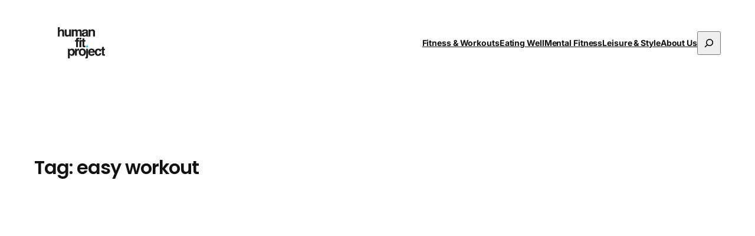

--- FILE ---
content_type: text/html; charset=UTF-8
request_url: https://humanfitproject.com/tag/easy-workout/
body_size: 17725
content:
<!DOCTYPE html>
<html lang="en-US">
<head>
	<meta charset="UTF-8" />
	<meta name="viewport" content="width=device-width, initial-scale=1" />
<meta name='robots' content='index, follow, max-image-preview:large, max-snippet:-1, max-video-preview:-1' />

	<!-- This site is optimized with the Yoast SEO plugin v26.7 - https://yoast.com/wordpress/plugins/seo/ -->
	<link rel="canonical" href="https://humanfitproject.com/tag/easy-workout/" />
	<meta property="og:locale" content="en_US" />
	<meta property="og:type" content="article" />
	<meta property="og:title" content="easy workout Archives - humanfitproject" />
	<meta property="og:url" content="https://humanfitproject.com/tag/easy-workout/" />
	<meta property="og:site_name" content="humanfitproject" />
	<meta property="og:image" content="https://humanfitproject.com/wp-content/uploads/2023/07/Untitled-design.jpg" />
	<meta property="og:image:width" content="1200" />
	<meta property="og:image:height" content="675" />
	<meta property="og:image:type" content="image/jpeg" />
	<script type="application/ld+json" class="yoast-schema-graph">{"@context":"https://schema.org","@graph":[{"@type":"CollectionPage","@id":"https://humanfitproject.com/tag/easy-workout/","url":"https://humanfitproject.com/tag/easy-workout/","name":"easy workout Archives - humanfitproject","isPartOf":{"@id":"https://humanfitproject.com/#website"},"primaryImageOfPage":{"@id":"https://humanfitproject.com/tag/easy-workout/#primaryimage"},"image":{"@id":"https://humanfitproject.com/tag/easy-workout/#primaryimage"},"thumbnailUrl":"https://humanfitproject.com/wp-content/uploads/2018/06/2-db-scaled.jpg","breadcrumb":{"@id":"https://humanfitproject.com/tag/easy-workout/#breadcrumb"},"inLanguage":"en-US"},{"@type":"ImageObject","inLanguage":"en-US","@id":"https://humanfitproject.com/tag/easy-workout/#primaryimage","url":"https://humanfitproject.com/wp-content/uploads/2018/06/2-db-scaled.jpg","contentUrl":"https://humanfitproject.com/wp-content/uploads/2018/06/2-db-scaled.jpg","width":2000,"height":1149},{"@type":"BreadcrumbList","@id":"https://humanfitproject.com/tag/easy-workout/#breadcrumb","itemListElement":[{"@type":"ListItem","position":1,"name":"Home","item":"https://humanfitproject.com/"},{"@type":"ListItem","position":2,"name":"easy workout"}]},{"@type":"WebSite","@id":"https://humanfitproject.com/#website","url":"https://humanfitproject.com/","name":"humanfitproject","description":"The art &amp; science of living well","publisher":{"@id":"https://humanfitproject.com/#organization"},"potentialAction":[{"@type":"SearchAction","target":{"@type":"EntryPoint","urlTemplate":"https://humanfitproject.com/?s={search_term_string}"},"query-input":{"@type":"PropertyValueSpecification","valueRequired":true,"valueName":"search_term_string"}}],"inLanguage":"en-US"},{"@type":"Organization","@id":"https://humanfitproject.com/#organization","name":"humanfitproject","url":"https://humanfitproject.com/","logo":{"@type":"ImageObject","inLanguage":"en-US","@id":"https://humanfitproject.com/#/schema/logo/image/","url":"https://humanfitproject.com/wp-content/uploads/2025/11/HFIT_Logo_Color.png","contentUrl":"https://humanfitproject.com/wp-content/uploads/2025/11/HFIT_Logo_Color.png","width":612,"height":410,"caption":"humanfitproject"},"image":{"@id":"https://humanfitproject.com/#/schema/logo/image/"}}]}</script>
	<!-- / Yoast SEO plugin. -->


<title>easy workout Archives - humanfitproject</title>
<link rel='dns-prefetch' href='//www.googletagmanager.com' />
<link rel='dns-prefetch' href='//pagead2.googlesyndication.com' />
<link rel="alternate" type="application/rss+xml" title="humanfitproject &raquo; Feed" href="https://humanfitproject.com/feed/" />
<link rel="alternate" type="application/rss+xml" title="humanfitproject &raquo; easy workout Tag Feed" href="https://humanfitproject.com/tag/easy-workout/feed/" />

<link data-optimized="2" rel="stylesheet" href="https://humanfitproject.com/wp-content/litespeed/css/f13bb7638b62dc41ecb223861bf73437.css?ver=1d2c4" />
<style id='wp-block-image-inline-css'>
.wp-block-image>a,.wp-block-image>figure>a{display:inline-block}.wp-block-image img{box-sizing:border-box;height:auto;max-width:100%;vertical-align:bottom}@media not (prefers-reduced-motion){.wp-block-image img.hide{visibility:hidden}.wp-block-image img.show{animation:show-content-image .4s}}.wp-block-image[style*=border-radius] img,.wp-block-image[style*=border-radius]>a{border-radius:inherit}.wp-block-image.has-custom-border img{box-sizing:border-box}.wp-block-image.aligncenter{text-align:center}.wp-block-image.alignfull>a,.wp-block-image.alignwide>a{width:100%}.wp-block-image.alignfull img,.wp-block-image.alignwide img{height:auto;width:100%}.wp-block-image .aligncenter,.wp-block-image .alignleft,.wp-block-image .alignright,.wp-block-image.aligncenter,.wp-block-image.alignleft,.wp-block-image.alignright{display:table}.wp-block-image .aligncenter>figcaption,.wp-block-image .alignleft>figcaption,.wp-block-image .alignright>figcaption,.wp-block-image.aligncenter>figcaption,.wp-block-image.alignleft>figcaption,.wp-block-image.alignright>figcaption{caption-side:bottom;display:table-caption}.wp-block-image .alignleft{float:left;margin:.5em 1em .5em 0}.wp-block-image .alignright{float:right;margin:.5em 0 .5em 1em}.wp-block-image .aligncenter{margin-left:auto;margin-right:auto}.wp-block-image :where(figcaption){margin-bottom:1em;margin-top:.5em}.wp-block-image.is-style-circle-mask img{border-radius:9999px}@supports ((-webkit-mask-image:none) or (mask-image:none)) or (-webkit-mask-image:none){.wp-block-image.is-style-circle-mask img{border-radius:0;-webkit-mask-image:url('data:image/svg+xml;utf8,<svg viewBox="0 0 100 100" xmlns="http://www.w3.org/2000/svg"><circle cx="50" cy="50" r="50"/></svg>');mask-image:url('data:image/svg+xml;utf8,<svg viewBox="0 0 100 100" xmlns="http://www.w3.org/2000/svg"><circle cx="50" cy="50" r="50"/></svg>');mask-mode:alpha;-webkit-mask-position:center;mask-position:center;-webkit-mask-repeat:no-repeat;mask-repeat:no-repeat;-webkit-mask-size:contain;mask-size:contain}}:root :where(.wp-block-image.is-style-rounded img,.wp-block-image .is-style-rounded img){border-radius:9999px}.wp-block-image figure{margin:0}.wp-lightbox-container{display:flex;flex-direction:column;position:relative}.wp-lightbox-container img{cursor:zoom-in}.wp-lightbox-container img:hover+button{opacity:1}.wp-lightbox-container button{align-items:center;backdrop-filter:blur(16px) saturate(180%);background-color:#5a5a5a40;border:none;border-radius:4px;cursor:zoom-in;display:flex;height:20px;justify-content:center;opacity:0;padding:0;position:absolute;right:16px;text-align:center;top:16px;width:20px;z-index:100}@media not (prefers-reduced-motion){.wp-lightbox-container button{transition:opacity .2s ease}}.wp-lightbox-container button:focus-visible{outline:3px auto #5a5a5a40;outline:3px auto -webkit-focus-ring-color;outline-offset:3px}.wp-lightbox-container button:hover{cursor:pointer;opacity:1}.wp-lightbox-container button:focus{opacity:1}.wp-lightbox-container button:focus,.wp-lightbox-container button:hover,.wp-lightbox-container button:not(:hover):not(:active):not(.has-background){background-color:#5a5a5a40;border:none}.wp-lightbox-overlay{box-sizing:border-box;cursor:zoom-out;height:100vh;left:0;overflow:hidden;position:fixed;top:0;visibility:hidden;width:100%;z-index:100000}.wp-lightbox-overlay .close-button{align-items:center;cursor:pointer;display:flex;justify-content:center;min-height:40px;min-width:40px;padding:0;position:absolute;right:calc(env(safe-area-inset-right) + 16px);top:calc(env(safe-area-inset-top) + 16px);z-index:5000000}.wp-lightbox-overlay .close-button:focus,.wp-lightbox-overlay .close-button:hover,.wp-lightbox-overlay .close-button:not(:hover):not(:active):not(.has-background){background:none;border:none}.wp-lightbox-overlay .lightbox-image-container{height:var(--wp--lightbox-container-height);left:50%;overflow:hidden;position:absolute;top:50%;transform:translate(-50%,-50%);transform-origin:top left;width:var(--wp--lightbox-container-width);z-index:9999999999}.wp-lightbox-overlay .wp-block-image{align-items:center;box-sizing:border-box;display:flex;height:100%;justify-content:center;margin:0;position:relative;transform-origin:0 0;width:100%;z-index:3000000}.wp-lightbox-overlay .wp-block-image img{height:var(--wp--lightbox-image-height);min-height:var(--wp--lightbox-image-height);min-width:var(--wp--lightbox-image-width);width:var(--wp--lightbox-image-width)}.wp-lightbox-overlay .wp-block-image figcaption{display:none}.wp-lightbox-overlay button{background:none;border:none}.wp-lightbox-overlay .scrim{background-color:#fff;height:100%;opacity:.9;position:absolute;width:100%;z-index:2000000}.wp-lightbox-overlay.active{visibility:visible}@media not (prefers-reduced-motion){.wp-lightbox-overlay.active{animation:turn-on-visibility .25s both}.wp-lightbox-overlay.active img{animation:turn-on-visibility .35s both}.wp-lightbox-overlay.show-closing-animation:not(.active){animation:turn-off-visibility .35s both}.wp-lightbox-overlay.show-closing-animation:not(.active) img{animation:turn-off-visibility .25s both}.wp-lightbox-overlay.zoom.active{animation:none;opacity:1;visibility:visible}.wp-lightbox-overlay.zoom.active .lightbox-image-container{animation:lightbox-zoom-in .4s}.wp-lightbox-overlay.zoom.active .lightbox-image-container img{animation:none}.wp-lightbox-overlay.zoom.active .scrim{animation:turn-on-visibility .4s forwards}.wp-lightbox-overlay.zoom.show-closing-animation:not(.active){animation:none}.wp-lightbox-overlay.zoom.show-closing-animation:not(.active) .lightbox-image-container{animation:lightbox-zoom-out .4s}.wp-lightbox-overlay.zoom.show-closing-animation:not(.active) .lightbox-image-container img{animation:none}.wp-lightbox-overlay.zoom.show-closing-animation:not(.active) .scrim{animation:turn-off-visibility .4s forwards}}@keyframes show-content-image{0%{visibility:hidden}99%{visibility:hidden}to{visibility:visible}}@keyframes turn-on-visibility{0%{opacity:0}to{opacity:1}}@keyframes turn-off-visibility{0%{opacity:1;visibility:visible}99%{opacity:0;visibility:visible}to{opacity:0;visibility:hidden}}@keyframes lightbox-zoom-in{0%{transform:translate(calc((-100vw + var(--wp--lightbox-scrollbar-width))/2 + var(--wp--lightbox-initial-left-position)),calc(-50vh + var(--wp--lightbox-initial-top-position))) scale(var(--wp--lightbox-scale))}to{transform:translate(-50%,-50%) scale(1)}}@keyframes lightbox-zoom-out{0%{transform:translate(-50%,-50%) scale(1);visibility:visible}99%{visibility:visible}to{transform:translate(calc((-100vw + var(--wp--lightbox-scrollbar-width))/2 + var(--wp--lightbox-initial-left-position)),calc(-50vh + var(--wp--lightbox-initial-top-position))) scale(var(--wp--lightbox-scale));visibility:hidden}}
/*# sourceURL=https://humanfitproject.com/wp-includes/blocks/image/style.min.css */
</style>





























<script src="https://humanfitproject.com/wp-includes/js/jquery/jquery.min.js?ver=3.7.1" id="jquery-core-js"></script>
<script src="https://humanfitproject.com/wp-includes/js/jquery/jquery-migrate.min.js?ver=3.4.1" id="jquery-migrate-js"></script>
<script src="https://humanfitproject.com/wp-content/plugins/forminator/assets/js/library/jquery.validate.min.js?ver=1.48.2" id="forminator-jquery-validate-js"></script>
<script src="https://humanfitproject.com/wp-content/plugins/forminator/assets/forminator-ui/js/forminator-form.min.js?ver=1.48.2" id="forminator-form-js"></script>
<script id="forminator-front-scripts-js-extra">
var ForminatorFront = {"ajaxUrl":"https://humanfitproject.com/wp-admin/admin-ajax.php","cform":{"processing":"Submitting form, please wait","error":"An error occurred while processing the form. Please try again","upload_error":"An upload error occurred while processing the form. Please try again","pagination_prev":"Previous","pagination_next":"Next","pagination_go":"Submit","gateway":{"processing":"Processing payment, please wait","paid":"Success! Payment confirmed. Submitting form, please wait","error":"Error! Something went wrong when verifying the payment"},"captcha_error":"Invalid CAPTCHA","no_file_chosen":"No file chosen","intlTelInput_utils_script":"https://humanfitproject.com/wp-content/plugins/forminator/assets/js/library/intlTelInputUtils.js","process_error":"Please try again","payment_failed":"Payment failed. Please try again.","payment_cancelled":"Payment was cancelled"},"poll":{"processing":"Submitting vote, please wait","error":"An error occurred saving the vote. Please try again"},"quiz":{"view_results":"View Results"},"select2":{"load_more":"Loading more results\u2026","no_result_found":"No results found","searching":"Searching\u2026","loaded_error":"The results could not be loaded."}};
//# sourceURL=forminator-front-scripts-js-extra
</script>
<script src="https://humanfitproject.com/wp-content/plugins/forminator/build/front/front.multi.min.js?ver=1.48.2" id="forminator-front-scripts-js"></script>

<!-- Google tag (gtag.js) snippet added by Site Kit -->
<!-- Google Analytics snippet added by Site Kit -->
<script src="https://www.googletagmanager.com/gtag/js?id=GT-MQ7VLTK" id="google_gtagjs-js" async></script>
<script id="google_gtagjs-js-after">
window.dataLayer = window.dataLayer || [];function gtag(){dataLayer.push(arguments);}
gtag("set","linker",{"domains":["humanfitproject.com"]});
gtag("js", new Date());
gtag("set", "developer_id.dZTNiMT", true);
gtag("config", "GT-MQ7VLTK");
//# sourceURL=google_gtagjs-js-after
</script>
<link rel="https://api.w.org/" href="https://humanfitproject.com/wp-json/" /><link rel="alternate" title="JSON" type="application/json" href="https://humanfitproject.com/wp-json/wp/v2/tags/1347" /><link rel="EditURI" type="application/rsd+xml" title="RSD" href="https://humanfitproject.com/xmlrpc.php?rsd" />
<meta name="generator" content="Site Kit by Google 1.170.0" /><script type="importmap" id="wp-importmap">
{"imports":{"@wordpress/interactivity":"https://humanfitproject.com/wp-includes/js/dist/script-modules/interactivity/index.min.js?ver=8964710565a1d258501f"}}
</script>
<link rel="modulepreload" href="https://humanfitproject.com/wp-includes/js/dist/script-modules/interactivity/index.min.js?ver=8964710565a1d258501f" id="@wordpress/interactivity-js-modulepreload" fetchpriority="low">

<!-- Google AdSense meta tags added by Site Kit -->
<meta name="google-adsense-platform-account" content="ca-host-pub-2644536267352236">
<meta name="google-adsense-platform-domain" content="sitekit.withgoogle.com">
<!-- End Google AdSense meta tags added by Site Kit -->

<!-- Google AdSense snippet added by Site Kit -->
<script async src="https://pagead2.googlesyndication.com/pagead/js/adsbygoogle.js?client=ca-pub-8385632030253980&amp;host=ca-host-pub-2644536267352236" crossorigin="anonymous"></script>

<!-- End Google AdSense snippet added by Site Kit -->

<link rel="icon" href="https://humanfitproject.com/wp-content/uploads/2025/11/HFIT_Favicon-150x150.jpg" sizes="32x32" />
<link rel="icon" href="https://humanfitproject.com/wp-content/uploads/2025/11/HFIT_Favicon-300x300.jpg" sizes="192x192" />
<link rel="apple-touch-icon" href="https://humanfitproject.com/wp-content/uploads/2025/11/HFIT_Favicon-300x300.jpg" />
<meta name="msapplication-TileImage" content="https://humanfitproject.com/wp-content/uploads/2025/11/HFIT_Favicon-300x300.jpg" />
</head>

<body class="archive tag tag-easy-workout tag-1347 wp-custom-logo wp-embed-responsive wp-theme-twentytwentyfive">

<div class="wp-site-blocks"><header class="wp-block-template-part">
<div class="wp-block-group alignfull is-layout-flow wp-block-group-is-layout-flow">
<div class="wp-block-group has-global-padding is-layout-constrained wp-block-group-is-layout-constrained wp-container-4 is-position-sticky" style="border-style:none;border-width:0px">
<div class="wp-block-group alignfull is-layout-flow wp-block-group-is-layout-flow" style="border-bottom-style:none;border-bottom-width:0px;padding-top:0;padding-bottom:0">
<div class="wp-block-group alignwide main-nav has-global-padding is-layout-constrained wp-block-group-is-layout-constrained" style="border-bottom-width:1px;margin-top:0;margin-bottom:0">
<div class="wp-block-group alignwide is-content-justification-space-between is-nowrap is-layout-flex wp-container-core-group-is-layout-8165f36a wp-block-group-is-layout-flex" style="padding-top:var(--wp--preset--spacing--30);padding-bottom:var(--wp--preset--spacing--30)">
<figure class="wp-block-image size-full is-resized"><a href="/"><picture fetchpriority="high" decoding="async" class="wp-image-13912"><source type="image/webp" srcset="https://humanfitproject.com/wp-content/compressx-nextgen/uploads/2025/11/HFIT_Logo_Color.png.webp 612w, https://humanfitproject.com/wp-content/compressx-nextgen/uploads/2025/11/HFIT_Logo_Color-300x201.png.webp 300w" sizes="(max-width: 612px) 100vw, 612px"/><img fetchpriority="high" decoding="async" width="612" height="410" src="https://humanfitproject.com/wp-content/uploads/2025/11/HFIT_Logo_Color.png" alt="" class="wp-image-13912" style="width:80px;height:auto" srcset="https://humanfitproject.com/wp-content/uploads/2025/11/HFIT_Logo_Color.png 612w, https://humanfitproject.com/wp-content/uploads/2025/11/HFIT_Logo_Color-300x201.png 300w" sizes="(max-width: 612px) 100vw, 612px"/></picture></a></figure>



<div class="wp-block-group is-content-justification-right is-nowrap is-layout-flex wp-container-core-group-is-layout-f4c28e8b wp-block-group-is-layout-flex"><nav style="font-style:normal;font-weight:700;" class="has-small-font-size is-responsive items-justified-right has-text-decoration-none wp-block-navigation is-content-justification-right is-layout-flex wp-container-core-navigation-is-layout-fc306653 wp-block-navigation-is-layout-flex" aria-label="More-subnav" 
		 data-wp-interactive="core/navigation" data-wp-context='{"overlayOpenedBy":{"click":false,"hover":false,"focus":false},"type":"overlay","roleAttribute":"","ariaLabel":"Menu"}'><button aria-haspopup="dialog" aria-label="Open menu" class="wp-block-navigation__responsive-container-open" 
				data-wp-on--click="actions.openMenuOnClick"
				data-wp-on--keydown="actions.handleMenuKeydown"
			><svg width="24" height="24" xmlns="http://www.w3.org/2000/svg" viewBox="0 0 24 24" aria-hidden="true" focusable="false"><path d="M4 7.5h16v1.5H4z"></path><path d="M4 15h16v1.5H4z"></path></svg></button>
				<div class="wp-block-navigation__responsive-container"  id="modal-2" 
				data-wp-class--has-modal-open="state.isMenuOpen"
				data-wp-class--is-menu-open="state.isMenuOpen"
				data-wp-watch="callbacks.initMenu"
				data-wp-on--keydown="actions.handleMenuKeydown"
				data-wp-on--focusout="actions.handleMenuFocusout"
				tabindex="-1"
			>
					<div class="wp-block-navigation__responsive-close" tabindex="-1">
						<div class="wp-block-navigation__responsive-dialog" 
				data-wp-bind--aria-modal="state.ariaModal"
				data-wp-bind--aria-label="state.ariaLabel"
				data-wp-bind--role="state.roleAttribute"
			>
							<button aria-label="Close menu" class="wp-block-navigation__responsive-container-close" 
				data-wp-on--click="actions.closeMenuOnClick"
			><svg xmlns="http://www.w3.org/2000/svg" viewBox="0 0 24 24" width="24" height="24" aria-hidden="true" focusable="false"><path d="m13.06 12 6.47-6.47-1.06-1.06L12 10.94 5.53 4.47 4.47 5.53 10.94 12l-6.47 6.47 1.06 1.06L12 13.06l6.47 6.47 1.06-1.06L13.06 12Z"></path></svg></button>
							<div class="wp-block-navigation__responsive-container-content" 
				data-wp-watch="callbacks.focusFirstElement"
			 id="modal-2-content">
								<ul style="font-style:normal;font-weight:700;" class="wp-block-navigation__container has-small-font-size is-responsive items-justified-right has-text-decoration-none wp-block-navigation has-small-font-size"><li style="text-decoration:none;" class="has-small-font-size wp-block-navigation-item wp-block-navigation-link"><a class="wp-block-navigation-item__content"  href="https://humanfitproject.com/category/fitness-workouts/"><span class="wp-block-navigation-item__label">Fitness &amp; Workouts</span></a></li><li class="has-small-font-size wp-block-navigation-item wp-block-navigation-link"><a class="wp-block-navigation-item__content"  href="https://humanfitproject.com/category/eating-well/"><span class="wp-block-navigation-item__label">Eating Well</span></a></li><li class="has-small-font-size wp-block-navigation-item wp-block-navigation-link"><a class="wp-block-navigation-item__content"  href="https://humanfitproject.com/category/mental-fitness/"><span class="wp-block-navigation-item__label">Mental Fitness</span></a></li><li class="has-small-font-size wp-block-navigation-item wp-block-navigation-link"><a class="wp-block-navigation-item__content"  href="https://humanfitproject.com/category/leisure-style/"><span class="wp-block-navigation-item__label">Leisure &amp; Style</span></a></li><li class="has-small-font-size wp-block-navigation-item wp-block-navigation-link"><a class="wp-block-navigation-item__content"  href="https://humanfitproject.com/about-humanfitproject/"><span class="wp-block-navigation-item__label">About Us</span></a></li></ul><form role="search" method="get" action="https://humanfitproject.com/" class="wp-block-search__button-only wp-block-search__searchfield-hidden wp-block-search__icon-button wp-block-search" 
		 data-wp-interactive="core/search"
		 data-wp-context='{"isSearchInputVisible":false,"inputId":"wp-block-search__input-1","ariaLabelExpanded":"Submit Search","ariaLabelCollapsed":"Expand search field"}'
		 data-wp-class--wp-block-search__searchfield-hidden="!context.isSearchInputVisible"
		 data-wp-on--keydown="actions.handleSearchKeydown"
		 data-wp-on--focusout="actions.handleSearchFocusout"
		><label class="wp-block-search__label screen-reader-text" for="wp-block-search__input-1" >Search</label><div class="wp-block-search__inside-wrapper" ><input aria-hidden="true" class="wp-block-search__input" data-wp-bind--aria-hidden="!context.isSearchInputVisible" data-wp-bind--tabindex="state.tabindex" id="wp-block-search__input-1" placeholder=""  value="" type="search" name="s" required /><button  aria-expanded="false"  class="wp-block-search__button has-icon wp-element-button" data-wp-bind--aria-controls="state.ariaControls" data-wp-bind--aria-expanded="context.isSearchInputVisible" data-wp-bind--aria-label="state.ariaLabel" data-wp-bind--type="state.type" data-wp-on--click="actions.openSearchInput"  ><svg class="search-icon" viewBox="0 0 24 24" width="24" height="24">
					<path d="M13 5c-3.3 0-6 2.7-6 6 0 1.4.5 2.7 1.3 3.7l-3.8 3.8 1.1 1.1 3.8-3.8c1 .8 2.3 1.3 3.7 1.3 3.3 0 6-2.7 6-6S16.3 5 13 5zm0 10.5c-2.5 0-4.5-2-4.5-4.5s2-4.5 4.5-4.5 4.5 2 4.5 4.5-2 4.5-4.5 4.5z"></path>
				</svg></button></div></form>
							</div>
						</div>
					</div>
				</div></nav></div>
</div>
</div>
</div>
</div>
</div>
</header>


<main class="wp-block-group has-global-padding is-layout-constrained wp-container-core-group-is-layout-5217710e wp-block-group-is-layout-constrained" style="margin-top:var(--wp--preset--spacing--80)"><h1 style="border-bottom-width:1px; padding-bottom:var(--wp--preset--spacing--30);" class="wp-block-query-title">Tag: <span>easy workout</span></h1>




<div class="wp-block-query alignfull is-layout-flow wp-block-query-is-layout-flow"><ul class="alignfull wp-block-post-template is-layout-flow wp-block-post-template-is-layout-flow"><li class="wp-block-post post-10917 post type-post status-publish format-standard has-post-thumbnail hentry category-athletics tag-at-home-workouts tag-circuit-training tag-dumbbell-workout tag-easy-workout tag-two-dumbbell-workout-plan">

<div class="wp-block-group alignfull has-global-padding is-layout-constrained wp-container-core-group-is-layout-6f5ed533 wp-block-group-is-layout-constrained" style="padding-top:var(--wp--preset--spacing--60);padding-bottom:var(--wp--preset--spacing--60)"><figure style="aspect-ratio:16/9;height:540px;" class="alignwide wp-block-post-featured-image"><a href="https://humanfitproject.com/fitness-workouts/athletics/the-2-dumbbell-workout-plan/" target="_self"  style="height:540px"><picture class="attachment-post-thumbnail size-post-thumbnail wp-post-image" decoding="async"><source type="image/webp" srcset="https://humanfitproject.com/wp-content/compressx-nextgen/uploads/2018/06/2-db-scaled.jpg.webp"/><img width="2000" height="1149" src="https://humanfitproject.com/wp-content/uploads/2018/06/2-db-scaled.jpg" class="attachment-post-thumbnail size-post-thumbnail wp-post-image" alt="The dumbbell workout plan to build muscle at home" style="width:100%;height:100%;object-fit:cover;" decoding="async"/></picture></a></figure>

<h2 class="wp-block-post-title has-x-large-font-size"><a href="https://humanfitproject.com/fitness-workouts/athletics/the-2-dumbbell-workout-plan/" target="_self" >The dumbbell workout plan to build muscle at home</a></h2>

<div class="entry-content alignfull wp-block-post-content has-medium-font-size has-global-padding is-layout-constrained wp-container-core-post-content-is-layout-9b5fd1f6 wp-block-post-content-is-layout-constrained"><p>You&#8217;ve gotta have a dumbbell workout plan in your arsenal.</p>
<p>I love my pair of 20-pound dumbbells. Actually, I love my 15-pounders, too. For me, I usually use them to supplement my typical workouts in the gym, but after going through COVID, sometimes I&#8217;ll train at home for weeks on end.</p>
<p>While I believe the fastest, most effective way to building muscle and losing fat is traditional weight training, bodyweight or minimal equipment workouts can still create serious results. You don&#8217;t <em>need</em> to go to the gym to get fit. You can do a lot with a little, and this plan is all you need.</p>
<p>And if you&#8217;ve been following HFP for a while now, you&#8217;re very well aware that a large majority of weight management is diet. Still confused about food? Check out this piece on <a href="http://humanfitproject.com/eating-well/diets/intuitive-eating-for-lean-muscle-isnt-as-easy-as-it-sounds/" target="_blank" rel="noopener noreferrer">intuitive eating for lean muscle.</a> It&#8217;s a solid, straight-forward, no-bs, layman&#8217;s guide to your body on food and how to figure it out for yourself.</p>
<p><strong>Now, back to that pair of two dumbbells. </strong>The following plan will help you build muscle, lose fat, and increase your endurance in under an hour. Read on.</p>
<p><strong>Now, back to that pair of two dumbbells. </strong>The following plan will help you build muscle, lose fat, and increase your endurance in under an hour. Read on.</p>
<h2>How the 2-dumbbell workout plan works</h2>
<p>Plan 1 is 4 days. Plan 2 is 3 days.</p>
<p><strong>The 4 day plan</strong> is broken into splits of upper body and lower body. After you work one part of the body it has chance to recover the next day as you work the other. Cardio is optional, depending on how you physically feel and how well you&#8217;re seeing results.</p>
<p><strong>The 3 day plan</strong> is broken into full body splits with a day of rest in between each of them. This is probably the best option for complete beginners as we train the entire body and have ample amount of rest. However, intermediates can easily add more reps, rounds, or reduce the rest to make this one serious challenge. More on that below.</p>
<p>If you&#8217;re more interested in bodyweight training, check our <a href="http://humanfitproject.com/fitness-workouts/aesthetics/10-best-bodyweight-workouts/" target="_blank" rel="noopener noreferrer">10 best bodyweight workouts for building muscle and losing weight</a></p>
<h3>Both plans, the 4-day and the 3-day will incorporate the three following techniques:</h3>
<p><strong>Circuits:</strong> all of the workouts will consist of a series of exercises in which you will perform one after the other with no rest (unless you need a little bit because you&#8217;re gassed). The purpose of this is to elevate your heart rate to increase the caloric burn. The overall goal is to move through the circuit or circuits as quickly as possible with good form.</p>
<p><strong>Slow eccentrics:</strong> Eccentrics are a focus on the lowering or returning of the weight. When you lower a curl down, that&#8217;s the eccentric. When you curl the weight up, that&#8217;s the concentric. Slow eccentrics increase the intensity of an exercise by recruiting more muscle fibers. You&#8217;ll see what we mean when you start doing them. There will be specified exercises listed with &#8220;eccentric&#8221; before the name.</p>
<p><strong>Statics:</strong> Statics are a pause in the finish spot of the exercise. To us the same example as above with the curl, when the weight is at the top, you&#8217;ll hold it there and squeeze for a prescribed amount of time. This is another great way to add variety into your workouts, especially when you&#8217;re limited with the amount of resistance you can use. There will be specified exercises listed with &#8220;static&#8221; before the name. Hold the last rep of the exercise for as long as possible.</p>
<h2><strong>The Benefits of Dumbbell Workouts</strong></h2>
<p>Dumbbell workouts are fantastic for several reasons. They&#8217;re versatile, allowing you to target multiple muscle groups for overall muscle mass enhancement. Adjustable dumbbells offer the flexibility to vary your resistance as you progress, making them suitable for all fitness levels. Whether you&#8217;re looking to build muscle or burn fat, dumbbells are a convenient and effective tool.</p>
<h2><strong>Maximizing Muscle Growth with Dumbbells</strong></h2>
<p>To capitalize on muscle growth, focus on exercises that work multiple muscle groups simultaneously. This approach, known as compound movements, includes exercises like dumbbell squats and deadlifts. They help increase muscle mass and improve functional strength. Additionally, varying your training volume – the number of sets and reps – can stimulate different aspects of muscle growth and endurance.</p>
<h2><strong>Tips for Maintaining Proper Form and Safety</strong></h2>
<p>Proper form is crucial for effective training and injury prevention. Especially for beginners, working with a personal trainer, even virtually, can provide valuable guidance. Key tips include keeping your core tight during exercises, ensuring your back is straight during movements like the bent-over row, and always controlling the weight during lifts to maintain muscle engagement.</p>
<h2><strong>Incorporating Dumbbells into Full Body Workouts</strong></h2>
<p>Dumbbells are not just for isolated exercises; they can be incorporated into dynamic full-body workouts. Use them in movements like the squat to press (thruster) to work both the lower and upper body simultaneously. Exercises like the dumbbell clean and press engage the entire body, providing a comprehensive workout that builds strength and improves cardiovascular fitness.</p>
<h2><strong>Building a Dumbbell Workout Routine</strong></h2>
<p>Creating an effective dumbbell workout routine involves balancing exercises for different muscle groups. Ensure you&#8217;re targeting both the upper and lower body evenly throughout the week. Incorporate dynamic movements for overall fitness and core exercises for stability and posture. This balanced approach ensures comprehensive development and reduces the risk of muscle imbalances.</p>
<p><strong>Related:</strong> <a href="https://humanfitproject.com/fitness-workouts/aesthetics/30-free-workout-plans-for-different-goals-and-abilities/" target="_blank" rel="noopener">35+ free workout plans for different goals and ability levels</a></p>
<h1>The 4-day 2-dumbbell workout plan</h1>
<h2>Day 1: Upper Body</h2>
<blockquote class="instagram-media" style="background: #FFF; border: 0; border-radius: 3px; box-shadow: 0 0 1px 0 rgba(0,0,0,0.5),0 1px 10px 0 rgba(0,0,0,0.15); margin: 1px; max-width: 540px; min-width: 326px; padding: 0; width: calc(100% - 2px);" data-instgrm-permalink="https://www.instagram.com/p/BneP42EBVvv/?utm_source=ig_embed_loading" data-instgrm-version="12">
<div style="padding: 16px;">
<p>&nbsp;</p>
<div style="display: flex; flex-direction: row; align-items: center;">
<div style="background-color: #f4f4f4; border-radius: 50%; flex-grow: 0; height: 40px; margin-right: 14px; width: 40px;"></div>
<div style="display: flex; flex-direction: column; flex-grow: 1; justify-content: center;">
<div style="background-color: #f4f4f4; border-radius: 4px; flex-grow: 0; height: 14px; margin-bottom: 6px; width: 100px;"></div>
<div style="background-color: #f4f4f4; border-radius: 4px; flex-grow: 0; height: 14px; width: 60px;"></div>
</div>
</div>
<div style="padding: 19% 0;"></div>
<div style="display: block; height: 50px; margin: 0 auto 12px; width: 50px;"></div>
<div style="padding-top: 8px;">
<div style="color: #3897f0; font-family: Arial,sans-serif; font-size: 14px; font-style: normal; font-weight: 550; line-height: 18px;">View this post on Instagram</div>
</div>
<div style="padding: 12.5% 0;"></div>
<div style="display: flex; flex-direction: row; margin-bottom: 14px; align-items: center;">
<div>
<div style="background-color: #f4f4f4; border-radius: 50%; height: 12.5px; width: 12.5px; transform: translateX(0px) translateY(7px);"></div>
<div style="background-color: #f4f4f4; height: 12.5px; transform: rotate(-45deg) translateX(3px) translateY(1px); width: 12.5px; flex-grow: 0; margin-right: 14px; margin-left: 2px;"></div>
<div style="background-color: #f4f4f4; border-radius: 50%; height: 12.5px; width: 12.5px; transform: translateX(9px) translateY(-18px);"></div>
</div>
<div style="margin-left: 8px;">
<div style="background-color: #f4f4f4; border-radius: 50%; flex-grow: 0; height: 20px; width: 20px;"></div>
<div style="width: 0; height: 0; border-top: 2px solid transparent; border-left: 6px solid #f4f4f4; border-bottom: 2px solid transparent; transform: translateX(16px) translateY(-4px) rotate(30deg);"></div>
</div>
<div style="margin-left: auto;">
<div style="width: 0px; border-top: 8px solid #F4F4F4; border-right: 8px solid transparent; transform: translateY(16px);"></div>
<div style="background-color: #f4f4f4; flex-grow: 0; height: 12px; width: 16px; transform: translateY(-4px);"></div>
<div style="width: 0; height: 0; border-top: 8px solid #F4F4F4; border-left: 8px solid transparent; transform: translateY(-4px) translateX(8px);"></div>
</div>
</div>
<div style="display: flex; flex-direction: column; flex-grow: 1; justify-content: center; margin-bottom: 24px;">
<div style="background-color: #f4f4f4; border-radius: 4px; flex-grow: 0; height: 14px; margin-bottom: 6px; width: 224px;"></div>
<div style="background-color: #f4f4f4; border-radius: 4px; flex-grow: 0; height: 14px; width: 144px;"></div>
</div>
<p>&nbsp;</p>
<p style="color: #c9c8cd; font-family: Arial,sans-serif; font-size: 14px; line-height: 17px; margin-bottom: 0; margin-top: 8px; overflow: hidden; padding: 8px 0 7px; text-align: center; text-overflow: ellipsis; white-space: nowrap;"><a style="color: #c9c8cd; font-family: Arial,sans-serif; font-size: 14px; font-style: normal; font-weight: normal; line-height: 17px; text-decoration: none;" href="https://www.instagram.com/p/BneP42EBVvv/?utm_source=ig_embed_loading" target="_blank" rel="noopener noreferrer">A post shared by humanfitproject (@humanfitproject)</a> on <time style="font-family: Arial,sans-serif; font-size: 14px; line-height: 17px;" datetime="2018-09-08T17:03:32+00:00">Sep 8, 2018 at 10:03am PDT</time></p>
</div>
</blockquote>
<p><script async defer src="//www.instagram.com/embed.js"></script></p>
<p>1A. Eccentric DB push-up x10<br />
1B. DB alternating bent-over row x10 (each side)<br />
1C. Pull-up/chin-up x10</p>
<p>Rest 45-60 seconds. Repeat for 3-5 rounds.</p>
<p>2A. DB hammer curl x10<br />
2B. DB neutral-grip shoulder press x10<br />
2C. Incline close-grip push-up x10</p>
<p>Rest 45-60 seconds. Repeat for 3-5 rounds.</p>
<p>3A. Lying leg raise x10<br />
3B. Superman x10</p>
<p>Rest 45-60 seconds. Repeat for 3-5 rounds.</p>
<h2>Day 2: Lower Body</h2>
<p>1A. Eccentric DB squat x10<br />
1B. DB reverse lunge x10 (each side)<br />
1C. DB single-leg deadlift x10</p>
<p>2A. Plank shoulder tap x10 (each side)<br />
2B. Glute bridge x10</p>
<p>Rest 45-60 seconds. Repeat for 3,5,7, or 10 rounds</p>
<h2>Day 3: OFF/Cardio</h2>
<h2>Day 4: Upper Body</h2>
<p>1A. Pull-up/chin-up x10<br />
1B. Eccentric DB bent-over row x10 (both arms)<br />
1C. Eccentric DB floor press x10</p>
<p>Rest 45-60 seconds. Repeat for 3-5 rounds.</p>
<p>2A. Static DB side lateral raise x10<br />
2B. DB open-palm curl x10<br />
2C. DB lying tricep extension x10</p>
<p>Rest 45-60 seconds. Repeat for 3-5 rounds.</p>
<p>3A. DB plank row x10<br />
3B. Traditional sit-up x10</p>
<p>Rest 45-60 seconds. Repeat for 3-5 rounds.</p>
<h2>Day 5: Lower Body</h2>
<blockquote class="instagram-media" style="background: #FFF; border: 0; border-radius: 3px; box-shadow: 0 0 1px 0 rgba(0,0,0,0.5),0 1px 10px 0 rgba(0,0,0,0.15); margin: 1px; max-width: 540px; min-width: 326px; padding: 0; width: calc(100% - 2px);" data-instgrm-permalink="https://www.instagram.com/p/BntfsGcDQmR/?utm_source=ig_embed_loading" data-instgrm-version="12">
<div style="padding: 16px;">
<p>&nbsp;</p>
<div style="display: flex; flex-direction: row; align-items: center;">
<div style="background-color: #f4f4f4; border-radius: 50%; flex-grow: 0; height: 40px; margin-right: 14px; width: 40px;"></div>
<div style="display: flex; flex-direction: column; flex-grow: 1; justify-content: center;">
<div style="background-color: #f4f4f4; border-radius: 4px; flex-grow: 0; height: 14px; margin-bottom: 6px; width: 100px;"></div>
<div style="background-color: #f4f4f4; border-radius: 4px; flex-grow: 0; height: 14px; width: 60px;"></div>
</div>
</div>
<div style="padding: 19% 0;"></div>
<div style="display: block; height: 50px; margin: 0 auto 12px; width: 50px;"></div>
<div style="padding-top: 8px;">
<div style="color: #3897f0; font-family: Arial,sans-serif; font-size: 14px; font-style: normal; font-weight: 550; line-height: 18px;">View this post on Instagram</div>
</div>
<div style="padding: 12.5% 0;"></div>
<div style="display: flex; flex-direction: row; margin-bottom: 14px; align-items: center;">
<div>
<div style="background-color: #f4f4f4; border-radius: 50%; height: 12.5px; width: 12.5px; transform: translateX(0px) translateY(7px);"></div>
<div style="background-color: #f4f4f4; height: 12.5px; transform: rotate(-45deg) translateX(3px) translateY(1px); width: 12.5px; flex-grow: 0; margin-right: 14px; margin-left: 2px;"></div>
<div style="background-color: #f4f4f4; border-radius: 50%; height: 12.5px; width: 12.5px; transform: translateX(9px) translateY(-18px);"></div>
</div>
<div style="margin-left: 8px;">
<div style="background-color: #f4f4f4; border-radius: 50%; flex-grow: 0; height: 20px; width: 20px;"></div>
<div style="width: 0; height: 0; border-top: 2px solid transparent; border-left: 6px solid #f4f4f4; border-bottom: 2px solid transparent; transform: translateX(16px) translateY(-4px) rotate(30deg);"></div>
</div>
<div style="margin-left: auto;">
<div style="width: 0px; border-top: 8px solid #F4F4F4; border-right: 8px solid transparent; transform: translateY(16px);"></div>
<div style="background-color: #f4f4f4; flex-grow: 0; height: 12px; width: 16px; transform: translateY(-4px);"></div>
<div style="width: 0; height: 0; border-top: 8px solid #F4F4F4; border-left: 8px solid transparent; transform: translateY(-4px) translateX(8px);"></div>
</div>
</div>
<div style="display: flex; flex-direction: column; flex-grow: 1; justify-content: center; margin-bottom: 24px;">
<div style="background-color: #f4f4f4; border-radius: 4px; flex-grow: 0; height: 14px; margin-bottom: 6px; width: 224px;"></div>
<div style="background-color: #f4f4f4; border-radius: 4px; flex-grow: 0; height: 14px; width: 144px;"></div>
</div>
<p>&nbsp;</p>
<p style="color: #c9c8cd; font-family: Arial,sans-serif; font-size: 14px; line-height: 17px; margin-bottom: 0; margin-top: 8px; overflow: hidden; padding: 8px 0 7px; text-align: center; text-overflow: ellipsis; white-space: nowrap;"><a style="color: #c9c8cd; font-family: Arial,sans-serif; font-size: 14px; font-style: normal; font-weight: normal; line-height: 17px; text-decoration: none;" href="https://www.instagram.com/p/BntfsGcDQmR/?utm_source=ig_embed_loading" target="_blank" rel="noopener noreferrer">A post shared by humanfitproject (@humanfitproject)</a> on <time style="font-family: Arial,sans-serif; font-size: 14px; line-height: 17px;" datetime="2018-09-14T15:06:59+00:00">Sep 14, 2018 at 8:06am PDT</time></p>
</div>
</blockquote>
<p><script async defer src="//www.instagram.com/embed.js"></script></p>
<p>1A. Eccentric DB front squat x10<br />
1B. Eccentric DB Bulgarian split squat x10 (each side)<br />
1C. DB single-leg deadlift x10</p>
<p>Rest 45-60 seconds. Repeat for 3-5 rounds.</p>
<p>2A. Traditional sit-up x10<br />
2B. Single-leg glute bridge x10 (each side)</p>
<p>Rest 45-60 seconds. Repeat for 3-5 rounds.</p>
<h2>Day 6: OFF/Cardio</h2>
<h2>Day 7: OFF/Cardio</h2>
<p>In week two, attempt 11 or 12 reps per exercise. Or add an additional round.</p>
<p>&nbsp;</p>
<h1>The 3-day 2-dumbbell workout plan</h1>
<h2>Day 1: Full Body</h2>
<blockquote class="instagram-media" style="background: #FFF; border: 0; border-radius: 3px; box-shadow: 0 0 1px 0 rgba(0,0,0,0.5),0 1px 10px 0 rgba(0,0,0,0.15); margin: 1px; max-width: 540px; min-width: 326px; padding: 0; width: calc(100% - 2px);" data-instgrm-permalink="https://www.instagram.com/p/BoHU4oED27E/?utm_source=ig_embed&amp;utm_medium=loading" data-instgrm-version="12">
<div style="padding: 16px;">
<p>&nbsp;</p>
<div style="display: flex; flex-direction: row; align-items: center;">
<div style="background-color: #f4f4f4; border-radius: 50%; flex-grow: 0; height: 40px; margin-right: 14px; width: 40px;"></div>
<div style="display: flex; flex-direction: column; flex-grow: 1; justify-content: center;">
<div style="background-color: #f4f4f4; border-radius: 4px; flex-grow: 0; height: 14px; margin-bottom: 6px; width: 100px;"></div>
<div style="background-color: #f4f4f4; border-radius: 4px; flex-grow: 0; height: 14px; width: 60px;"></div>
</div>
</div>
<div style="padding: 19% 0;"></div>
<div style="display: block; height: 50px; margin: 0 auto 12px; width: 50px;"></div>
<div style="padding-top: 8px;">
<div style="color: #3897f0; font-family: Arial,sans-serif; font-size: 14px; font-style: normal; font-weight: 550; line-height: 18px;">View this post on Instagram</div>
</div>
<div style="padding: 12.5% 0;"></div>
<div style="display: flex; flex-direction: row; margin-bottom: 14px; align-items: center;">
<div>
<div style="background-color: #f4f4f4; border-radius: 50%; height: 12.5px; width: 12.5px; transform: translateX(0px) translateY(7px);"></div>
<div style="background-color: #f4f4f4; height: 12.5px; transform: rotate(-45deg) translateX(3px) translateY(1px); width: 12.5px; flex-grow: 0; margin-right: 14px; margin-left: 2px;"></div>
<div style="background-color: #f4f4f4; border-radius: 50%; height: 12.5px; width: 12.5px; transform: translateX(9px) translateY(-18px);"></div>
</div>
<div style="margin-left: 8px;">
<div style="background-color: #f4f4f4; border-radius: 50%; flex-grow: 0; height: 20px; width: 20px;"></div>
<div style="width: 0; height: 0; border-top: 2px solid transparent; border-left: 6px solid #f4f4f4; border-bottom: 2px solid transparent; transform: translateX(16px) translateY(-4px) rotate(30deg);"></div>
</div>
<div style="margin-left: auto;">
<div style="width: 0px; border-top: 8px solid #F4F4F4; border-right: 8px solid transparent; transform: translateY(16px);"></div>
<div style="background-color: #f4f4f4; flex-grow: 0; height: 12px; width: 16px; transform: translateY(-4px);"></div>
<div style="width: 0; height: 0; border-top: 8px solid #F4F4F4; border-left: 8px solid transparent; transform: translateY(-4px) translateX(8px);"></div>
</div>
</div>
<div style="display: flex; flex-direction: column; flex-grow: 1; justify-content: center; margin-bottom: 24px;">
<div style="background-color: #f4f4f4; border-radius: 4px; flex-grow: 0; height: 14px; margin-bottom: 6px; width: 224px;"></div>
<div style="background-color: #f4f4f4; border-radius: 4px; flex-grow: 0; height: 14px; width: 144px;"></div>
</div>
<p>&nbsp;</p>
<p style="color: #c9c8cd; font-family: Arial,sans-serif; font-size: 14px; line-height: 17px; margin-bottom: 0; margin-top: 8px; overflow: hidden; padding: 8px 0 7px; text-align: center; text-overflow: ellipsis; white-space: nowrap;"><a style="color: #c9c8cd; font-family: Arial,sans-serif; font-size: 14px; font-style: normal; font-weight: normal; line-height: 17px; text-decoration: none;" href="https://www.instagram.com/p/BoHU4oED27E/?utm_source=ig_embed&amp;utm_medium=loading" target="_blank" rel="noopener noreferrer">A post shared by humanfitproject (@humanfitproject)</a> on <time style="font-family: Arial,sans-serif; font-size: 14px; line-height: 17px;" datetime="2018-09-24T15:50:04+00:00">Sep 24, 2018 at 8:50am PDT</time></p>
</div>
</blockquote>
<p><script async defer src="//www.instagram.com/embed.js"></script></p>
<p>1A. DB thruster x 10<br />
1B. Single-leg DB deadlift x10<br />
1C. Traditional sit-up x10</p>
<p>Rest 45-60 seconds. Repeat for 3-5 rounds.</p>
<p>2A. DB push-up x10<br />
2B. Pull-up/chin-up x10<br />
2C. DB reverse lunge x10</p>
<p>Rest 45-60 seconds. Repeat for 3-5 rounds.</p>
<p>3A. DB side lateral raise x10<br />
3B. DB alternating bent-over row x10<br />
3C. DB front squat x10</p>
<p>Rest 45-60 seconds. Repeat for 3-5 rounds.</p>
<h2>Day 2: OFF/Cardio</h2>
<h2>Day 3: Full Body</h2>
<p>1A. DB push-up and row x 10<br />
1B. Pull-up/chin-up x10<br />
1C. Plank shoulder tap x10 (each side)</p>
<p>Rest 45-60 seconds. Repeat for 3-5 rounds.</p>
<p>2A. DB front squat x10<br />
2B. DB single-leg deadlift x10<br />
2C. Lying leg raise x10</p>
<p>Rest 45-60 seconds. Repeat for 3-5 rounds.</p>
<p>3A. DB neutral-grip shoulder press x10<br />
3B. DB hammer curl x10<br />
3C. Jump/hop squat x10</p>
<p>Rest 45-60 seconds. Repeat for 3-5 rounds.</p>
<h2>Day 4: OFF/Cardio</h2>
<h2>Day 5: Full Body</h2>
<p>1A. DB squat+curl+press x 10<br />
1B. DB push-up x10<br />
1C. Traditional sit-up x10</p>
<p>Rest 45-60 seconds. Repeat for 3-5 rounds.</p>
<p>2A.  DB reverse lunge x10<br />
2B.  DB high pull x10<br />
2C.  DB open-palm curl x10</p>
<p>Rest 45-60 seconds. Repeat for 3-5 rounds.</p>
<p>3A. Pull-up/chin-up x10<br />
3B.  DB alternating bent-over row x10<br />
3C.  Close-grip/diamond push-up x10</p>
<p>Rest 45-60 seconds. Repeat for 3-5 rounds.</p>
<h2>Day 6: OFF/Cardio</h2>
<h2>Day 7: OFF</h2>
<h1>How to progress with the 2-dumbbell workout plan?</h1>
<p>If you&#8217;re feeling it&#8217;s time to crank up the intensity a bit (and you should from week-to-week) in some way or another. You can easily do the following three things:</p>
<p><strong>Add more rounds:</strong> start by adding 1 round to each of the circuits, then maybe 2 or 3.</p>
<p><strong>More reps:</strong> Instead of going with the prescribed 10 reps, bump that up to 11, 12, 13+, whatever you can do.</p>
<p><strong>Less rest:</strong> If you&#8217;re really just turning into a workout machine, drop the rest periods. Get even faster. Make your heart pound!</p>
</div>

<div style="margin-top:var(--wp--preset--spacing--40);" class="wp-block-post-date has-small-font-size"><time datetime="2023-12-28T12:30:21-04:00"><a href="https://humanfitproject.com/fitness-workouts/athletics/the-2-dumbbell-workout-plan/">December 28, 2023</a></time></div></div>

</li></ul>


<div class="wp-block-group has-global-padding is-layout-constrained wp-block-group-is-layout-constrained" style="padding-top:var(--wp--preset--spacing--60);padding-bottom:var(--wp--preset--spacing--60)"></div>



<div class="wp-block-group alignwide has-global-padding is-layout-constrained wp-block-group-is-layout-constrained"></div>
</div>
</main>


<footer class="wp-block-template-part">
<div class="wp-block-group has-global-padding is-layout-constrained wp-block-group-is-layout-constrained" style="padding-top:var(--wp--preset--spacing--40);padding-bottom:var(--wp--preset--spacing--40)">
<hr class="wp-block-separator alignwide has-alpha-channel-opacity" style="margin-bottom:var(--wp--preset--spacing--60)"/>



<div class="wp-block-group alignwide is-content-justification-center is-layout-flex wp-container-core-group-is-layout-0e372a33 wp-block-group-is-layout-flex" style="margin-top:0;margin-bottom:0;padding-top:0;padding-bottom:0">
<div class="wp-block-group is-vertical is-content-justification-center is-layout-flex wp-container-core-group-is-layout-ce155fab wp-block-group-is-layout-flex"><div style="margin-right:var(--wp--preset--spacing--60);" class="wp-block-site-logo"><a href="https://humanfitproject.com/" class="custom-logo-link" rel="home"><picture loading="lazy" class="custom-logo" decoding="async"><source type="image/webp" srcset="https://humanfitproject.com/wp-content/compressx-nextgen/uploads/2025/11/HFIT_Logo_Color.png.webp 612w, https://humanfitproject.com/wp-content/compressx-nextgen/uploads/2025/11/HFIT_Logo_Color-300x201.png.webp 300w" sizes="auto, (max-width: 162px) 100vw, 162px"/><img loading="lazy" width="162" height="108" src="https://humanfitproject.com/wp-content/uploads/2025/11/HFIT_Logo_Color.png" class="custom-logo" alt="humanfitproject" decoding="async" srcset="https://humanfitproject.com/wp-content/uploads/2025/11/HFIT_Logo_Color.png 612w, https://humanfitproject.com/wp-content/uploads/2025/11/HFIT_Logo_Color-300x201.png 300w" sizes="auto, (max-width: 162px) 100vw, 162px"/></picture></a></div>


<div style="height:12px" aria-hidden="true" class="wp-block-spacer wp-container-content-cc4259ba"></div>


<div class="forminator-ui forminator-custom-form forminator-custom-form-14258 forminator-design--basic forminator-enclosed forminator_ajax" data-forminator-render="0" data-form="forminator-module-14258" data-uid="696c9380a7498"></div>
<form
				id="forminator-module-14258"
				class="forminator-ui forminator-custom-form forminator-custom-form-14258 forminator-design--basic forminator-enclosed forminator_ajax"
				method="post"
				data-forminator-render="0"
				data-form-id="14258"
				 data-color-option="theme" data-design="basic" data-grid="enclosed" style="display: none;"
				data-uid="696c9380a7498"
			></p>
<div role="alert" aria-live="polite" class="forminator-response-message forminator-error" aria-hidden="true"></div>
<div class="forminator-row">
<div id="email-1" class="forminator-field-email forminator-col forminator-col-12 ">
<div class="forminator-field"><label for="forminator-field-email-1_696c9380a7498" id="forminator-field-email-1_696c9380a7498-label" class="forminator-label">Email Address <span class="forminator-required">*</span></label><input type="email" name="email-1" value="" placeholder="Enter your email to subscribe." id="forminator-field-email-1_696c9380a7498" class="forminator-input forminator-email--field" data-required="true" aria-required="true" autocomplete="email" /></div>
</div>
</div>
<p><input type="hidden" name="referer_url" value="" /></p>
<div class="forminator-row forminator-row-last">
<div class="forminator-col">
<div class="forminator-field"><button class="forminator-button forminator-button-submit">Subscribe</button></div>
</div>
</div>
<p><input type="hidden" id="forminator_nonce" name="forminator_nonce" value="214d0eebcb" /><input type="hidden" name="_wp_http_referer" value="/tag/easy-workout/" /><input type="hidden" name="form_id" value="14258"><input type="hidden" name="page_id" value="10917"><input type="hidden" name="form_type" value="default"><input type="hidden" name="current_url" value="https://humanfitproject.com/fitness-workouts/athletics/the-2-dumbbell-workout-plan/"><input type="hidden" name="render_id" value="0"><input type="hidden" name="action" value="forminator_submit_form_custom-forms"></form>
</div>



<div class="wp-block-group is-vertical is-layout-flex wp-container-core-group-is-layout-fe9cc265 wp-block-group-is-layout-flex">
<h4 class="wp-block-heading has-accent-2-color has-text-color has-link-color wp-elements-a2058f60eecde3d1e8a918fa2dc4792e" style="border-bottom-color:var(--wp--preset--color--accent-2);border-bottom-width:1px;padding-bottom:var(--wp--preset--spacing--20)">Latest Posts</h4>


<ul style="font-style:normal;font-weight:500;" class="wp-block-latest-posts__list has-dates wp-block-latest-posts has-small-font-size"><li><a class="wp-block-latest-posts__post-title" href="https://humanfitproject.com/fitness-workouts/aesthetics/30-free-workout-plans-for-different-goals-and-abilities/">35 FREE workout plans for different fitness goals and ability levels</a><time datetime="2025-11-13T05:00:59-04:00" class="wp-block-latest-posts__post-date">November 13, 2025</time></li>
<li><a class="wp-block-latest-posts__post-title" href="https://humanfitproject.com/mental-fitness/success/strengthen-your-creative-muscles/">10 ways to strengthen your creative muscles</a><time datetime="2025-11-13T05:00:00-04:00" class="wp-block-latest-posts__post-date">November 13, 2025</time></li>
<li><a class="wp-block-latest-posts__post-title" href="https://humanfitproject.com/eating-well/diets/6-steps-starting-a-new-diet-that-works-for-you/">6 steps to starting a new diet that works for you</a><time datetime="2025-11-12T08:00:36-04:00" class="wp-block-latest-posts__post-date">November 12, 2025</time></li>
<li><a class="wp-block-latest-posts__post-title" href="https://humanfitproject.com/eating-well/everything-we-order-from-whole-foods-every-week/">Everything we order from Whole Foods every week</a><time datetime="2025-11-11T10:00:45-04:00" class="wp-block-latest-posts__post-date">November 11, 2025</time></li>
</ul></div>
</div>



<div class="wp-block-group alignwide is-layout-flow wp-block-group-is-layout-flow">
<div class="wp-block-group alignfull is-content-justification-space-between is-layout-flex wp-container-core-group-is-layout-c9e5cb7c wp-block-group-is-layout-flex" style="border-top-color:var(--wp--preset--color--accent-2);border-top-width:1px;padding-top:var(--wp--preset--spacing--30)">
<p class="has-accent-2-color has-text-color has-link-color wp-elements-149b6b3300cc9f1d514d18d06d8d3a48" style="font-size:0.75rem">© Copyright 2026 humanfitproject. All rights reserved. All images used are for editorial purposes only and property of their respective owners.</p>



<ul class="wp-block-social-links has-icon-color is-style-logos-only is-layout-flex wp-block-social-links-is-layout-flex"><li style="color:#ccd4d8;" class="wp-social-link wp-social-link-instagram has-accent-2-color wp-block-social-link"><a href="http://instagram.com/humanfitproject" class="wp-block-social-link-anchor"><svg width="24" height="24" viewBox="0 0 24 24" version="1.1" xmlns="http://www.w3.org/2000/svg" aria-hidden="true" focusable="false"><path d="M12,4.622c2.403,0,2.688,0.009,3.637,0.052c0.877,0.04,1.354,0.187,1.671,0.31c0.42,0.163,0.72,0.358,1.035,0.673 c0.315,0.315,0.51,0.615,0.673,1.035c0.123,0.317,0.27,0.794,0.31,1.671c0.043,0.949,0.052,1.234,0.052,3.637 s-0.009,2.688-0.052,3.637c-0.04,0.877-0.187,1.354-0.31,1.671c-0.163,0.42-0.358,0.72-0.673,1.035 c-0.315,0.315-0.615,0.51-1.035,0.673c-0.317,0.123-0.794,0.27-1.671,0.31c-0.949,0.043-1.233,0.052-3.637,0.052 s-2.688-0.009-3.637-0.052c-0.877-0.04-1.354-0.187-1.671-0.31c-0.42-0.163-0.72-0.358-1.035-0.673 c-0.315-0.315-0.51-0.615-0.673-1.035c-0.123-0.317-0.27-0.794-0.31-1.671C4.631,14.688,4.622,14.403,4.622,12 s0.009-2.688,0.052-3.637c0.04-0.877,0.187-1.354,0.31-1.671c0.163-0.42,0.358-0.72,0.673-1.035 c0.315-0.315,0.615-0.51,1.035-0.673c0.317-0.123,0.794-0.27,1.671-0.31C9.312,4.631,9.597,4.622,12,4.622 M12,3 C9.556,3,9.249,3.01,8.289,3.054C7.331,3.098,6.677,3.25,6.105,3.472C5.513,3.702,5.011,4.01,4.511,4.511 c-0.5,0.5-0.808,1.002-1.038,1.594C3.25,6.677,3.098,7.331,3.054,8.289C3.01,9.249,3,9.556,3,12c0,2.444,0.01,2.751,0.054,3.711 c0.044,0.958,0.196,1.612,0.418,2.185c0.23,0.592,0.538,1.094,1.038,1.594c0.5,0.5,1.002,0.808,1.594,1.038 c0.572,0.222,1.227,0.375,2.185,0.418C9.249,20.99,9.556,21,12,21s2.751-0.01,3.711-0.054c0.958-0.044,1.612-0.196,2.185-0.418 c0.592-0.23,1.094-0.538,1.594-1.038c0.5-0.5,0.808-1.002,1.038-1.594c0.222-0.572,0.375-1.227,0.418-2.185 C20.99,14.751,21,14.444,21,12s-0.01-2.751-0.054-3.711c-0.044-0.958-0.196-1.612-0.418-2.185c-0.23-0.592-0.538-1.094-1.038-1.594 c-0.5-0.5-1.002-0.808-1.594-1.038c-0.572-0.222-1.227-0.375-2.185-0.418C14.751,3.01,14.444,3,12,3L12,3z M12,7.378 c-2.552,0-4.622,2.069-4.622,4.622S9.448,16.622,12,16.622s4.622-2.069,4.622-4.622S14.552,7.378,12,7.378z M12,15 c-1.657,0-3-1.343-3-3s1.343-3,3-3s3,1.343,3,3S13.657,15,12,15z M16.804,6.116c-0.596,0-1.08,0.484-1.08,1.08 s0.484,1.08,1.08,1.08c0.596,0,1.08-0.484,1.08-1.08S17.401,6.116,16.804,6.116z"></path></svg><span class="wp-block-social-link-label screen-reader-text">Instagram</span></a></li>

<li style="color:#ccd4d8;" class="wp-social-link wp-social-link-youtube has-accent-2-color wp-block-social-link"><a href="https://www.youtube.com/channel/UC-zD8R9awdZvMEbzxFR-xYg" class="wp-block-social-link-anchor"><svg width="24" height="24" viewBox="0 0 24 24" version="1.1" xmlns="http://www.w3.org/2000/svg" aria-hidden="true" focusable="false"><path d="M21.8,8.001c0,0-0.195-1.378-0.795-1.985c-0.76-0.797-1.613-0.801-2.004-0.847c-2.799-0.202-6.997-0.202-6.997-0.202 h-0.009c0,0-4.198,0-6.997,0.202C4.608,5.216,3.756,5.22,2.995,6.016C2.395,6.623,2.2,8.001,2.2,8.001S2,9.62,2,11.238v1.517 c0,1.618,0.2,3.237,0.2,3.237s0.195,1.378,0.795,1.985c0.761,0.797,1.76,0.771,2.205,0.855c1.6,0.153,6.8,0.201,6.8,0.201 s4.203-0.006,7.001-0.209c0.391-0.047,1.243-0.051,2.004-0.847c0.6-0.607,0.795-1.985,0.795-1.985s0.2-1.618,0.2-3.237v-1.517 C22,9.62,21.8,8.001,21.8,8.001z M9.935,14.594l-0.001-5.62l5.404,2.82L9.935,14.594z"></path></svg><span class="wp-block-social-link-label screen-reader-text">YouTube</span></a></li>

<li style="color:#ccd4d8;" class="wp-social-link wp-social-link-twitter has-accent-2-color wp-block-social-link"><a href="http://twitter.com/humanfitproject" class="wp-block-social-link-anchor"><svg width="24" height="24" viewBox="0 0 24 24" version="1.1" xmlns="http://www.w3.org/2000/svg" aria-hidden="true" focusable="false"><path d="M22.23,5.924c-0.736,0.326-1.527,0.547-2.357,0.646c0.847-0.508,1.498-1.312,1.804-2.27 c-0.793,0.47-1.671,0.812-2.606,0.996C18.324,4.498,17.257,4,16.077,4c-2.266,0-4.103,1.837-4.103,4.103 c0,0.322,0.036,0.635,0.106,0.935C8.67,8.867,5.647,7.234,3.623,4.751C3.27,5.357,3.067,6.062,3.067,6.814 c0,1.424,0.724,2.679,1.825,3.415c-0.673-0.021-1.305-0.206-1.859-0.513c0,0.017,0,0.034,0,0.052c0,1.988,1.414,3.647,3.292,4.023 c-0.344,0.094-0.707,0.144-1.081,0.144c-0.264,0-0.521-0.026-0.772-0.074c0.522,1.63,2.038,2.816,3.833,2.85 c-1.404,1.1-3.174,1.756-5.096,1.756c-0.331,0-0.658-0.019-0.979-0.057c1.816,1.164,3.973,1.843,6.29,1.843 c7.547,0,11.675-6.252,11.675-11.675c0-0.178-0.004-0.355-0.012-0.531C20.985,7.47,21.68,6.747,22.23,5.924z"></path></svg><span class="wp-block-social-link-label screen-reader-text">Twitter</span></a></li>

<li style="color:#ccd4d8;" class="wp-social-link wp-social-link-facebook has-accent-2-color wp-block-social-link"><a href="https://www.facebook.com/humanfitproject" class="wp-block-social-link-anchor"><svg width="24" height="24" viewBox="0 0 24 24" version="1.1" xmlns="http://www.w3.org/2000/svg" aria-hidden="true" focusable="false"><path d="M12 2C6.5 2 2 6.5 2 12c0 5 3.7 9.1 8.4 9.9v-7H7.9V12h2.5V9.8c0-2.5 1.5-3.9 3.8-3.9 1.1 0 2.2.2 2.2.2v2.5h-1.3c-1.2 0-1.6.8-1.6 1.6V12h2.8l-.4 2.9h-2.3v7C18.3 21.1 22 17 22 12c0-5.5-4.5-10-10-10z"></path></svg><span class="wp-block-social-link-label screen-reader-text">Facebook</span></a></li></ul>
</div>
</div>
</div>
</footer></div>
<script type="speculationrules">
{"prefetch":[{"source":"document","where":{"and":[{"href_matches":"/*"},{"not":{"href_matches":["/wp-*.php","/wp-admin/*","/wp-content/uploads/*","/wp-content/*","/wp-content/plugins/*","/wp-content/themes/twentytwentyfive/*","/*\\?(.+)"]}},{"not":{"selector_matches":"a[rel~=\"nofollow\"]"}},{"not":{"selector_matches":".no-prefetch, .no-prefetch a"}}]},"eagerness":"conservative"}]}
</script>
<script type="module" src="https://humanfitproject.com/wp-includes/js/dist/script-modules/block-library/navigation/view.min.js?ver=b0f909c3ec791c383210" id="@wordpress/block-library/navigation/view-js-module" fetchpriority="low" data-wp-router-options="{&quot;loadOnClientNavigation&quot;:true}"></script>
<script type="module" src="https://humanfitproject.com/wp-includes/js/dist/script-modules/block-library/search/view.min.js?ver=94fc611a7464b5de290a" id="@wordpress/block-library/search/view-js-module" fetchpriority="low" data-wp-router-options="{&quot;loadOnClientNavigation&quot;:true}"></script>
<script id="wp-block-template-skip-link-js-after">
	( function() {
		var skipLinkTarget = document.querySelector( 'main' ),
			sibling,
			skipLinkTargetID,
			skipLink;

		// Early exit if a skip-link target can't be located.
		if ( ! skipLinkTarget ) {
			return;
		}

		/*
		 * Get the site wrapper.
		 * The skip-link will be injected in the beginning of it.
		 */
		sibling = document.querySelector( '.wp-site-blocks' );

		// Early exit if the root element was not found.
		if ( ! sibling ) {
			return;
		}

		// Get the skip-link target's ID, and generate one if it doesn't exist.
		skipLinkTargetID = skipLinkTarget.id;
		if ( ! skipLinkTargetID ) {
			skipLinkTargetID = 'wp--skip-link--target';
			skipLinkTarget.id = skipLinkTargetID;
		}

		// Create the skip link.
		skipLink = document.createElement( 'a' );
		skipLink.classList.add( 'skip-link', 'screen-reader-text' );
		skipLink.id = 'wp-skip-link';
		skipLink.href = '#' + skipLinkTargetID;
		skipLink.innerText = 'Skip to content';

		// Inject the skip link.
		sibling.parentElement.insertBefore( skipLink, sibling );
	}() );
	
//# sourceURL=wp-block-template-skip-link-js-after
</script>
<script id="wp-emoji-settings" type="application/json">
{"baseUrl":"https://s.w.org/images/core/emoji/17.0.2/72x72/","ext":".png","svgUrl":"https://s.w.org/images/core/emoji/17.0.2/svg/","svgExt":".svg","source":{"concatemoji":"https://humanfitproject.com/wp-includes/js/wp-emoji-release.min.js?ver=6.9"}}
</script>
<script type="module">
/*! This file is auto-generated */
const a=JSON.parse(document.getElementById("wp-emoji-settings").textContent),o=(window._wpemojiSettings=a,"wpEmojiSettingsSupports"),s=["flag","emoji"];function i(e){try{var t={supportTests:e,timestamp:(new Date).valueOf()};sessionStorage.setItem(o,JSON.stringify(t))}catch(e){}}function c(e,t,n){e.clearRect(0,0,e.canvas.width,e.canvas.height),e.fillText(t,0,0);t=new Uint32Array(e.getImageData(0,0,e.canvas.width,e.canvas.height).data);e.clearRect(0,0,e.canvas.width,e.canvas.height),e.fillText(n,0,0);const a=new Uint32Array(e.getImageData(0,0,e.canvas.width,e.canvas.height).data);return t.every((e,t)=>e===a[t])}function p(e,t){e.clearRect(0,0,e.canvas.width,e.canvas.height),e.fillText(t,0,0);var n=e.getImageData(16,16,1,1);for(let e=0;e<n.data.length;e++)if(0!==n.data[e])return!1;return!0}function u(e,t,n,a){switch(t){case"flag":return n(e,"\ud83c\udff3\ufe0f\u200d\u26a7\ufe0f","\ud83c\udff3\ufe0f\u200b\u26a7\ufe0f")?!1:!n(e,"\ud83c\udde8\ud83c\uddf6","\ud83c\udde8\u200b\ud83c\uddf6")&&!n(e,"\ud83c\udff4\udb40\udc67\udb40\udc62\udb40\udc65\udb40\udc6e\udb40\udc67\udb40\udc7f","\ud83c\udff4\u200b\udb40\udc67\u200b\udb40\udc62\u200b\udb40\udc65\u200b\udb40\udc6e\u200b\udb40\udc67\u200b\udb40\udc7f");case"emoji":return!a(e,"\ud83e\u1fac8")}return!1}function f(e,t,n,a){let r;const o=(r="undefined"!=typeof WorkerGlobalScope&&self instanceof WorkerGlobalScope?new OffscreenCanvas(300,150):document.createElement("canvas")).getContext("2d",{willReadFrequently:!0}),s=(o.textBaseline="top",o.font="600 32px Arial",{});return e.forEach(e=>{s[e]=t(o,e,n,a)}),s}function r(e){var t=document.createElement("script");t.src=e,t.defer=!0,document.head.appendChild(t)}a.supports={everything:!0,everythingExceptFlag:!0},new Promise(t=>{let n=function(){try{var e=JSON.parse(sessionStorage.getItem(o));if("object"==typeof e&&"number"==typeof e.timestamp&&(new Date).valueOf()<e.timestamp+604800&&"object"==typeof e.supportTests)return e.supportTests}catch(e){}return null}();if(!n){if("undefined"!=typeof Worker&&"undefined"!=typeof OffscreenCanvas&&"undefined"!=typeof URL&&URL.createObjectURL&&"undefined"!=typeof Blob)try{var e="postMessage("+f.toString()+"("+[JSON.stringify(s),u.toString(),c.toString(),p.toString()].join(",")+"));",a=new Blob([e],{type:"text/javascript"});const r=new Worker(URL.createObjectURL(a),{name:"wpTestEmojiSupports"});return void(r.onmessage=e=>{i(n=e.data),r.terminate(),t(n)})}catch(e){}i(n=f(s,u,c,p))}t(n)}).then(e=>{for(const n in e)a.supports[n]=e[n],a.supports.everything=a.supports.everything&&a.supports[n],"flag"!==n&&(a.supports.everythingExceptFlag=a.supports.everythingExceptFlag&&a.supports[n]);var t;a.supports.everythingExceptFlag=a.supports.everythingExceptFlag&&!a.supports.flag,a.supports.everything||((t=a.source||{}).concatemoji?r(t.concatemoji):t.wpemoji&&t.twemoji&&(r(t.twemoji),r(t.wpemoji)))});
//# sourceURL=https://humanfitproject.com/wp-includes/js/wp-emoji-loader.min.js
</script>
<script type="text/javascript">jQuery(function() {jQuery.ajax({url: 'https://humanfitproject.com/wp-admin/admin-ajax.php',type: "POST",data: {action: "forminator_get_nonce",form_id: "14258",},success: function (response) {jQuery('#forminator-module-14258 #forminator_nonce').val( response.data );}});})</script>		<script type="text/javascript">
			jQuery(function () {
				window.Forminator_Cform_Paginations = window.Forminator_Cform_Paginations || [];
								window.Forminator_Cform_Paginations[14258] =
						{"has-pagination":false,"pagination-header-design":"show","pagination-header":"nav","last-steps":"Finish","last-previous":"Previous","pagination-labels":"default","has-paypal":false,"progress-bar-type":"progress","page-number-text":"Page %1$s of %2$s"};

				var runForminatorFront = function () {
					jQuery('#forminator-module-14258[data-forminator-render="0"]')
						.forminatorFront({"form_type":"custom-form","inline_validation":true,"print_value":false,"rules":"\"email-1\": {\n\"required\": true,\"emailWP\": true,},\n","messages":"\"email-1\": {\n\"required\": \"This field is required. Please input a valid email.\",\n\"emailWP\": \"This is not a valid email.\",\n\"email\": \"This is not a valid email.\",\n},\n","conditions":{"fields":[],"relations":{"email-1":[],"submit":[]}},"calendar":"{\"days\":[\"Su\",\"Mo\",\"Tu\",\"We\",\"Th\",\"Fr\",\"Sa\"],\"months\":[\"Jan\",\"Feb\",\"Mar\",\"Apr\",\"May\",\"Jun\",\"Jul\",\"Aug\",\"Sep\",\"Oct\",\"Nov\",\"Dec\"]}","paypal_config":{"live_id":"","sandbox_id":"","redirect_url":"https:\/\/humanfitproject.com\/tag\/easy-workout","form_id":14258},"forminator_fields":["address","calculation","captcha","consent","currency","custom","date","email","gdprcheckbox","group","hidden","html","checkbox","name","number","page-break","password","paypal","phone","postdata","radio","rating","section","select","slider","stripe-ocs","stripe","text","textarea","time","upload","url"],"general_messages":{"calculation_error":"Failed to calculate field.","payment_require_ssl_error":"SSL required to submit this form, please check your URL.","payment_require_amount_error":"PayPal amount must be greater than 0.","form_has_error":"Please correct the errors before submission."},"payment_require_ssl":false,"has_loader":true,"loader_label":"Submitting...","calcs_memoize_time":300,"is_reset_enabled":true,"has_stripe":false,"has_paypal":false,"submit_button_class":""});
				}

				if (window.elementorFrontend) {
					if (typeof elementorFrontend.hooks !== "undefined") {
						elementorFrontend.hooks.addAction('frontend/element_ready/global', function () {
							runForminatorFront();
						});
					}
				} else {
					runForminatorFront();
				}

										if (typeof ForminatorValidationErrors !== 'undefined') {
					var forminatorFrontSubmit = jQuery(ForminatorValidationErrors.selector).data('forminatorFrontSubmit');
					if (typeof forminatorFrontSubmit !== 'undefined') {
						forminatorFrontSubmit.show_messages(ForminatorValidationErrors.errors);
					}
				}
				if (typeof ForminatorFormHider !== 'undefined') {
					var forminatorFront = jQuery(ForminatorFormHider.selector).data('forminatorFront');
					if (typeof forminatorFront !== 'undefined') {
						jQuery(forminatorFront.forminator_selector).find('.forminator-row').hide();
						jQuery(forminatorFront.forminator_selector).find('.forminator-pagination-steps').hide();
						jQuery(forminatorFront.forminator_selector).find('.forminator-pagination-footer').hide();
					}
				}
			});
		</script>
		<script>(function(){function c(){var b=a.contentDocument||a.contentWindow.document;if(b){var d=b.createElement('script');d.innerHTML="window.__CF$cv$params={r:'9bfc91816886fa14',t:'MTc2ODcyMzMyOS4wMDAwMDA='};var a=document.createElement('script');a.nonce='';a.src='/cdn-cgi/challenge-platform/scripts/jsd/main.js';document.getElementsByTagName('head')[0].appendChild(a);";b.getElementsByTagName('head')[0].appendChild(d)}}if(document.body){var a=document.createElement('iframe');a.height=1;a.width=1;a.style.position='absolute';a.style.top=0;a.style.left=0;a.style.border='none';a.style.visibility='hidden';document.body.appendChild(a);if('loading'!==document.readyState)c();else if(window.addEventListener)document.addEventListener('DOMContentLoaded',c);else{var e=document.onreadystatechange||function(){};document.onreadystatechange=function(b){e(b);'loading'!==document.readyState&&(document.onreadystatechange=e,c())}}}})();</script></body>
</html>


<!-- Page supported by LiteSpeed Cache 7.7 on 2026-01-18 04:02:08 -->

--- FILE ---
content_type: text/html; charset=utf-8
request_url: https://www.google.com/recaptcha/api2/aframe
body_size: 265
content:
<!DOCTYPE HTML><html><head><meta http-equiv="content-type" content="text/html; charset=UTF-8"></head><body><script nonce="ge97umaxiOPo3t5NyPVn4Q">/** Anti-fraud and anti-abuse applications only. See google.com/recaptcha */ try{var clients={'sodar':'https://pagead2.googlesyndication.com/pagead/sodar?'};window.addEventListener("message",function(a){try{if(a.source===window.parent){var b=JSON.parse(a.data);var c=clients[b['id']];if(c){var d=document.createElement('img');d.src=c+b['params']+'&rc='+(localStorage.getItem("rc::a")?sessionStorage.getItem("rc::b"):"");window.document.body.appendChild(d);sessionStorage.setItem("rc::e",parseInt(sessionStorage.getItem("rc::e")||0)+1);localStorage.setItem("rc::h",'1768723331841');}}}catch(b){}});window.parent.postMessage("_grecaptcha_ready", "*");}catch(b){}</script></body></html>